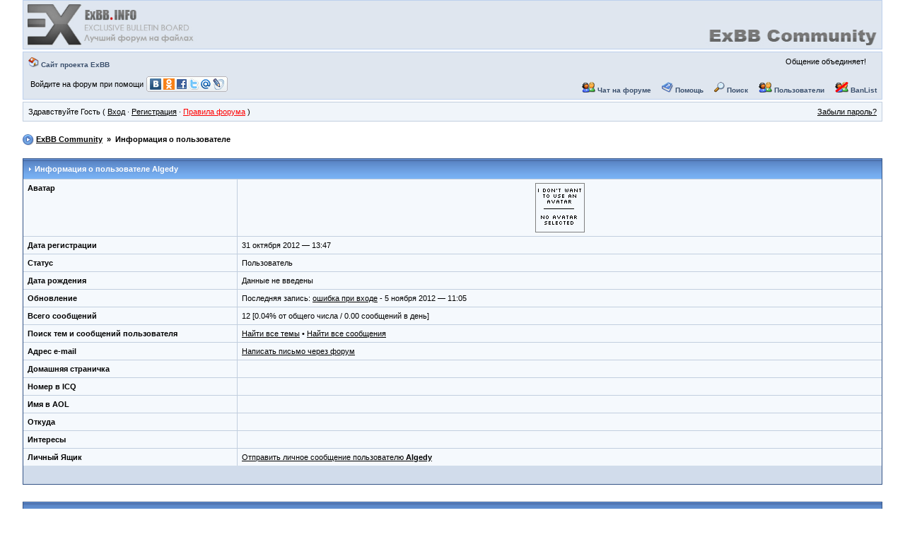

--- FILE ---
content_type: text/html; charset=windows-1251
request_url: https://exbb.info/community/profile.php?action=show&member=1422
body_size: 4666
content:
<!DOCTYPE HTML PUBLIC "-//W3C//DTD HTML 4.01 Transitional//EN" "http://www.w3.org/TR/html4/loose.dtd">
<html>
<head>
<title>ExBB Community :: Информация о пользователе</title>
<meta http-equiv="Content-Type" content="text/html; charset=windows-1251">
<meta http-equiv="Content-Language" content="ru">
<meta http-equiv="Cache-Control" content="private">
<meta name="description" content="ExBB Full Mods 1.0 RC1 Форум на PHP">
<meta http-equiv="description" content="ExBB Форум">
<meta name="Keywords" content="форум, файлы, PHP, fast, компьютеры">
<meta http-equiv="Keywords" content="форум, файлы, PHP, fast, компьютеры">
<meta name="Resource-type" content="document">
<meta name="document-state" content="dynamic">
<meta name="Robots" content="index,follow">
<link rel="alternate" type="application/rss+xml" title="ExBB Community" href="./tools.php?action=rss">
<link rel="stylesheet" href="./templates/InvisionExBB/style.css" type="text/css">
<script type="text/javascript" language="JavaScript" src="javascript/JsHttpRequest/JsHttpRequest.js"></script>
<!-- Yandex.Metrika counter -->
<script type="text/javascript">
(function (d, w, c) {
    (w[c] = w[c] || []).push(function() {
        try {
            w.yaCounter16028368 = new Ya.Metrika({id:16028368, enableAll: true, webvisor:true});
        } catch(e) {}
    });
    
    var n = d.getElementsByTagName("script")[0],
        s = d.createElement("script"),
        f = function () { n.parentNode.insertBefore(s, n); };
    s.type = "text/javascript";
    s.async = true;
    s.src = (d.location.protocol == "https:" ? "https:" : "http:") + "//mc.yandex.ru/metrika/watch.js";

    if (w.opera == "[object Opera]") {
        d.addEventListener("DOMContentLoaded", f);
    } else { f(); }
})(document, window, "yandex_metrika_callbacks");
</script>
<noscript><div><img src="//mc.yandex.ru/watch/16028368" style="position:absolute; left:-9999px;" alt="" /></div></noscript>
<!-- /Yandex.Metrika counter -->
<script type="text/javascript">
  var _gaq = _gaq || [];
  _gaq.push(['_setAccount', 'UA-33568491-1']);
  _gaq.push(['_trackPageview']);
  (function() {
    var ga = document.createElement('script'); ga.type = 'text/javascript'; ga.async = true;
    ga.src = ('https:' == document.location.protocol ? 'https://ssl' : 'http://www') + '.google-analytics.com/ga.js';
    var s = document.getElementsByTagName('script')[0]; s.parentNode.insertBefore(ga, s);
  })();
</script>
<script type="text/javascript" language="JavaScript" src="javascript/jquery.min.js"></script>
<script type="text/javascript" language="JavaScript" src="javascript/button.js"></script>
</head>
<body>
<a name="top"></a>
<table id="ipbwrapper" cellspacing="0" cellpadding="0" border="0" height="95%">
	<tr>
		<td valign="top">
			<table width="100%" id='logostrip' cellspacing="0" cellpadding="0">
				<tr>
					<td>
						<!-- <img border="0" src="http://exbb.info/img/georg_lenta.gif" align="left" height="52"> -->
						<a href="index.php" title="ExBB Community"><img src="./templates/InvisionExBB/im/logo.jpg" alt="ExBB Community" width="250" height="68" border="0" /></a>
					</td>
					<td valign="bottom" align="right"><a href="index.php" ><img src="./templates/InvisionExBB/im/logo_desc.jpg" alt="ExBB Community" width="250" height="35" border="0" /></a></td>
				</tr>
			</table>
			<table width="100%" cellspacing="6" id="logomenu" border="0">
				<tr>
					<td width="468"><img src="./im/images/home.gif" />&nbsp;<a href="http://www.exbb.info/" title="Переход на главную страницу сайта"><b>Сайт проекта ExBB</b></a></td>
					<td valign="top" align="right"><span style="margin-right:15px;">Общение объединяет!</span></td>
				</tr>
				<tr>
					<td align="left" valign="bottom" nowrap>
						<noindex><script src="http://loginza.ru/js/widget.js" type="text/javascript"></script><table><tr><td>Войдите на форум при помощи</td><td><a href="http://loginza.ru/api/widget?token_url=http%3A%2F%2Fexbb.info%2Fcommunity%2Floginout.php&providers_set=vkontakte,odnoklassniki,facebook,twitter,mailru,livejournal" class="loginza"><img src="templates/InvisionExBB/modules/loginza/im/loginza_yura3d.gif" alt="Войти через loginza"/></a></td></tr></table></noindex>
					</td>
					<td align="right" valign="bottom" nowrap>
						<img src="./templates/InvisionExBB/im/members.gif" border="0" alt="" />&nbsp;<a href="tools.php?action=chat" title="Чат на форуме"><b>Чат на форуме</b></a>&nbsp; &nbsp;&nbsp;
						<img src="./templates/InvisionExBB/im/help.gif" border="0" alt="" />&nbsp;<a href="tools.php?action=help" title="Помощь"><b>Помощь</b></a>&nbsp; &nbsp;&nbsp;
						<img src="./templates/InvisionExBB/im/search.gif" border="0" alt="" />&nbsp;<a href="search.php" title="Поиск"><b>Поиск</b></a>&nbsp; &nbsp;&nbsp;
						<img src="./templates/InvisionExBB/im/members.gif" border="0" alt="" />&nbsp;<a href="tools.php?action=members" title="Пользователи"><b>Пользователи</b></a>&nbsp; &nbsp;&nbsp;
						<a href="tools.php?action=banmembers" title="BanList"><img src="./templates/InvisionExBB/im/banmembers.gif" border="0" alt="BanList" />&nbsp;<b>BanList</b></a>
					</td>
				</tr>
			</table>
			<table width="100%" id="userlinks" cellspacing="6">
				<tr>
					<td>Здравствуйте Гость ( <a href="loginout.php" title="Вход">Вход</a> &middot; <a href="register.php" title="Регистрация">Регистрация</a>&nbsp;&middot; <a href="tools.php?action=rules" title="Правила форума"><font color="red">Правила форума</font></a>  )</td>
					<td align='right'> <a href="profile.php?action=lostpassword" title="Забыли пароль?">Забыли пароль?</a> </td>
				</tr>
			</table>			<br>
			<div id="navstrip" align="left">
				<img src="./templates/InvisionExBB/im/nav.gif" border="0" alt="&gt;"/>&nbsp;<a href="index.php">ExBB Community</a> &nbsp;&raquo;&nbsp; Информация о пользователе
			</div>
			<br>
			<table class="tableborder" cellpadding="0" cellspacing="0" width="100%">
				<tr>
					<td class="maintitle" colspan="2"><img src="./templates/InvisionExBB/im/nav_m.gif" border="0"  alt="&gt;" width="8" height="8" />&nbsp;Информация о пользователе <b>Algedy</b></td>
				</tr>
				<tr>
					<td class="pformleft" valign="top"><b>Аватар</b></td>
					<td class="pformright" align="center"style="padding:5px;"><img src="im/avatars/noavatar.gif" style="padding: 2px;border: solid 1px grey;"></td>
				</tr>
				<tr>
					<td class="pformleft" valign="top"><b>Дата регистрации</b></td>
					<td class="pformright">31 октября 2012 &mdash; 13:47</td>
				</tr>
				<tr>
					<td class="pformleft" valign="top"><b>Статус</b></td>
					<td class="pformright">Пользователь</td>
				</tr>
<!-- ДЕНЬ РОЖДЕНИЯ -->
				<tr>
					<td class="pformleft" valign="top"><b>Дата рождения</b></td>
					<td class="pformright"><span class="gen">Данные не введены</span></td>
				</tr>
<!-- ДЕНЬ РОЖДЕНИЯ -->
				<tr>
					<td class="pformleft" valign="top"><b>Обновление</b></td>
					<td class="pformright">Последняя запись: <a href="topic.php?forum=3&topic=340">ошибка при входе</a> - 5 ноября 2012 &mdash; 11:05</td>
				</tr>
				<tr>
					<td class="pformleft" valign="top"><b>Всего сообщений</b></td>
					<td class="pformright">12 [0.04% от общего числа / 0.00 сообщений в день]</td>
				</tr>
                <tr>
					<td class="pformleft" valign="top"><b>Поиск тем и сообщений пользователя</b></td>
					<td class="pformright"><a href="tools.php?action=belong&to=1422&what=topics">Найти все темы</a> &bull; <a href="tools.php?action=belong&to=1422">Найти все сообщения</a></td>
				</tr>
				<tr>
   					<td class="pformleft" valign="top"><b>Адрес e-mail</b></td>
   					<td class="pformright"><a href="tools.php?action=mail&member=1422">Написать письмо через форум</a></td>
  				</tr>

				<tr>
					<td class="pformleft" valign="top"><b>Домашняя страничка</b></td>
					<td class="pformright">&nbsp;&nbsp;</td>
				</tr>
				<tr>
					<td class="pformleft" valign="top"><b>Номер в ICQ</b></td>
					<td class="pformright">&nbsp; </td>
				</tr>
				<tr>
					<td class="pformleft" valign="top"><b>Имя в AOL</b></td>
					<td class="pformright">&nbsp;</td>
				</tr>
				<tr>
					<td class="pformleft" valign="top"><b>Откуда</b></td>
					<td class="pformright">&nbsp;</td>
				</tr>
				<tr>
					<td class="pformleft" valign="top"><b>Интересы</b></td>
					<td class="pformright">&nbsp;</td>
				</tr>
				
				<tr>
					<td class="pformleft" valign="top"><b>Личный Ящик</b></td>
					<td class="pformright"><a href="messenger.php?action=new&touser=1422" target="_blank" title="Отправить личное сообщение пользователю Algedy">Отправить личное сообщение пользователю <b>Algedy</b></a></td>
				</tr>
<!-- ДЕНЬ РОЖДЕНИЯ -->

<!-- ДЕНЬ РОЖДЕНИЯ -->
				<tr>
					<td class="pformstrip" align="center" colspan="2">&nbsp;</td>
				</tr>
			</table>
			<br><br>
			<table class="tableborder" cellpadding="4" cellspacing="0" width="100%">
				<tr>
					<td class="maintitle" colspan="3"><img src="./templates/InvisionExBB/im/nav_m.gif" border="0"  alt="&gt;" width="8" height="8" />&nbsp;<b>Статистика сообщений на форумах</b</td>
				</tr>
    			<tr class="pformstrip" align="center">
					<td><b>Форум</b></td>
					<td><b>Кол-во сообщений</b></td>
					<td><b>Процентное отношение</b></td>
				</tr>
				<tr class="normal" valign=middle align=center>
					<td class="row1"><a href="forums.php?forum=3">Общие вопросы</a></td>
					<td class="row1"><b>7</b></td>
					<td class="row1"><b>58.33%</b></td>
				</tr>				<tr class="normal" valign=middle align=center>
					<td class="row1"><a href="forums.php?forum=3">Общие вопросы</a> :: <a href="forums.php?forum=4">Установка и обновление</a></td>
					<td class="row1"><b>5</b></td>
					<td class="row1"><b>41.67%</b></td>
				</tr>
				<tr class="pformstrip" align="center">
					<td><b>Всего</b></td>
					<td><b>12</b></td>
					<td><b>100%</b></td>
				</tr>
			</table>			<table width="100%" cellspacing="0" cellpadding="0" border="0" align="center">
				<tr>
					<td align="center"><br />
<!-- Yandex.Metrika informer -->
<a href="http://metrika.yandex.ru/stat/?id=16028368&amp;from=informer"
target="_blank" rel="nofollow"><img src="//bs.yandex.ru/informer/16028368/3_0_FFFFFFFF_FFFFFFFF_0_pageviews"
style="width:88px; height:31px; border:0;" alt="Яндекс.Метрика" title="Яндекс.Метрика: данные за сегодня (просмотры, визиты и уникальные посетители)" /></a>
<!-- /Yandex.Metrika informer -->

<!-- Yandex.Metrika counter -->
<script type="text/javascript">
(function (d, w, c) {
    (w[c] = w[c] || []).push(function() {
        try {
            w.yaCounter16028368 = new Ya.Metrika({id:16028368, enableAll: true, webvisor:true});
        } catch(e) { }
    });
    
    var n = d.getElementsByTagName("script")[0],
        s = d.createElement("script"),
        f = function () { n.parentNode.insertBefore(s, n); };
    s.type = "text/javascript";
    s.async = true;
    s.src = (d.location.protocol == "https:" ? "https:" : "http:") + "//mc.yandex.ru/metrika/watch.js";

    if (w.opera == "[object Opera]") {
        d.addEventListener("DOMContentLoaded", f);
    } else { f(); }
})(document, window, "yandex_metrika_callbacks");
</script>
<noscript><div><img src="//mc.yandex.ru/watch/16028368" style="position:absolute; left:-9999px;" alt="" /></div></noscript>
<!-- /Yandex.Metrika counter -->

	&nbsp;&nbsp;

<!--LiveInternet counter--><script type="text/javascript"><!--
document.write("<a href='http://www.liveinternet.ru/click' "+
"target=_blank><img src='//counter.yadro.ru/hit?t54.1;r"+
escape(document.referrer)+((typeof(screen)=="undefined")?"":
";s"+screen.width+"*"+screen.height+"*"+(screen.colorDepth?
screen.colorDepth:screen.pixelDepth))+";u"+escape(document.URL)+
";"+Math.random()+
"' alt='' title='LiveInternet: показано число просмотров и"+
" посетителей за 24 часа' "+
"border='0' width='88' height='31'><\/a>")
//--></script><!--/LiveInternet-->
<br />
<br />
						<span class="copyright">
							<noindex>Powered by <a href="http://www.exbb.info/">ExBB</a><br />
            				ExBB FM 1.0 RC1 by <a href="http://tvoyweb.ru/forums/" title="Форум поддержки ExBB Full Mods">TvoyWeb.ru</a><br />
							InvisionExBB Style converted by <a href="http://www.tvoyweb.ru/forums" target="_blank" class="copyright">Markus®</a><br></noindex>
						</span><br>
					</td>
				</tr>
			</table>
		</td>
	</tr>
</table><center>
	<font color="#990000" size="1">
    	  [Script Execution time: 0.0024] &nbsp; &nbsp; [ <span id="gzip_compress_status"><script>
//http://forum.dklab.ru/viewtopic.php?t=13197
//thanks to Dmitry Koterov

function getCookie(name) {
  var prefix = name + "=";
  var cookieStartIndex = document.cookie.indexOf(prefix);
  if(cookieStartIndex == -1) return null;
  var cookieEndIndex = document.cookie.indexOf(";", cookieStartIndex + prefix.length);
  if(cookieEndIndex == -1) cookieEndIndex = document.cookie.length;
  return unescape(document.cookie.substring(cookieStartIndex + prefix.length, cookieEndIndex));
}

//а теперь собственно код... (-:
var compression_level = getCookie( "gzip_compression_percent" );

if ( compression_level ) {
	// (-:
	document.write( 'GZip: ' + compression_level + '% compressed' );
} else {
	document.write( 'GZip is ON: no information about compression level' );
}
</script></span> ]
    	  <br /><br />
    </font>
</center>
</body>
</html>

--- FILE ---
content_type: text/css
request_url: https://exbb.info/community/templates/InvisionExBB/style.css
body_size: 2239
content:
.chat_your {
	background: #FFF799;
}
.chat_foryou {
	background: #C4DF9B;
}
.chat_info {
	font-weight: bold;
	font-style: italic;
}
BODY { font-family: Verdana, Tahoma, Arial, sans-serif; font-size: 11px; color: #000; margin:0px;padding:0px;background-color:#FFF; text-align:center }
img {border: 0;}
form {margin: 0; padding: 0; display: inline;}
a:link, a:visited, a:active { text-decoration: underline; color: #000 }
a:hover { color: #465584; text-decoration:underline }

a:link.admin, a:visited.admin, a:active.admin, .admin {color: red;}
a:hover.admin {color: #FFAEAE;}
a:link.supmoder, a:visited.supmoder, a:active.supmoder, .supmoder {color:blue;}
a:hover.supmoder {color: #8BAFEF;}
a:link.moder, a:visited.moder, a:active.moder, .moder {color: Green;}
a:hover.moder {color: #88D9AB;}
a:link.noclass, a:visited.noclass, a:active.noclass, a:hover.noclass, .noclass {}

#ipbwrapper { text-align:left; width:95%; margin-left:auto;margin-right:auto }

#logostrip { border:1px solid #BCD0ED;background-color: #DFE6EF;padding:0px;margin:0px; }
#logostrip a:link, #logostrip  a:visited, #logostrip a:active { font-size:20px;text-decoration: none; color: #3A4F6C;  font-weight : bold;  }
#logomenu   { border:1px solid #BCD0ED;background-color: #DFE6EF;font-size:10px;margin:3px 0px 3px 0px;color:#3A4F6C;}
#logomenu a:link, #logomenu  a:visited, #logomenu a:active {font-size:10px;text-decoration: none; color: #3A4F6C; }

#userlinks {border:1px solid #C2CFDF; background-color: #F0F5FA }
#userlinks div {float: left;}

#navstrip, #subnavstrip  {font-weight:bold; padding:6px 0px 6px 0px}
#navstrip img {vertical-align:middle; border:0px;}
#subnavstrip {font-weight:normal; }

#navstrip div, #subnavstrip div, #userlinks div {float:left;}

#preview {display: none;padding: 1px;margin-bottom: 10px; }

#newmail {position: absolute; top: 60px; display: block; width:95%; z-index: 66;}
#newmail-shadow{position: absolute; top: 65px; display: block; width:95%; z-index: 65;}

/* end ID's*/

.sub_foldernew  {background: url('im/sub_foldernew.gif') no-repeat; padding-left: 12px;}
.sub_folder  {background: url('im/sub_folder.gif') no-repeat; padding-left: 12px; width: 900px;}

TABLE, TR, TD { font-family: Verdana, Tahoma, Arial, sans-serif; font-size: 11px; color: #000; }

.tableborder { border:1px solid #345487;background-color:#FFF; padding:0; margin:0 }

.maintitle { background-color: #6495ed; vertical-align:middle;font-weight:bold; color:#FFF; padding:8px 0px 8px 5px; background-image: url(im/tile_down.gif) }
.maintitle a:link, .maintitle  a:visited, .maintitle  a:active { text-decoration: none; color: #FFF }
.maintitle a:hover { text-decoration: underline }

.profilleft  { background-color: #F5F9FD; padding:6px; margin-top:1px;border-top:1px solid #C2CFDF; border-right:1px solid #C2CFDF;  font-size : 13px;    }

.desc { font-size:11px; color:#434951 }

.profilright { background-color: #F5F9FD; padding:6px; margin-top:1px;width:40%; border-top:1px solid #C2CFDF; }
.pformstrip { background-color: #D1DCEB; color:#3A4F6C;font-weight:bold;padding:7px;margin-top:1px }
.pformleftw { background-color: #F5F9FD; padding:6px; margin-top:1px;width:40%; border-top:1px solid #C2CFDF; border-right:1px solid #C2CFDF; }
.pformleft  { background-color: #F5F9FD; padding:6px; margin-top:1px;width:25%; border-top:1px solid #C2CFDF; border-right:1px solid #C2CFDF; }
.pformright { background-color: #F5F9FD; padding:6px; margin-top:1px;border-top:1px solid #C2CFDF; }

.titlemedium { font-weight:bold; color:#3A4F6C; padding:7px; margin:0px; background-image: url(im/tile_up.gif) }
.titlemedium  a:link, .titlemedium  a:visited, .titlemedium  a:active  { text-decoration: underline; color: #3A4F6C }
.titlemedium1 { background-color: #E4EAF2 ; padding:7px; margin:0px;  }

.activeuserstrip { background-color:#BCD0ED; padding:6px }

.tablepad    { background-color:#F5F9FD;padding:6px }

.darkrow1 { background-color: #C2CFDF; color:#4C77B6; }
.darkrow2 { background-color: #BCD0ED; color:#3A4F6C; }
.darkrow3 { background-color: #D1DCEB; color:#3A4F6C; }

.row1 { background-color: #F5F9FD ;padding:5px;margin-top:1px}
.row2 { background-color: #DFE6EF ;padding:5px;margin-top:1px}
.row3 { background-color: #EEF2F7 }
.row4 { background-color: #E4EAF2 }

.tdrow1 { background-color:#EEF2F7;border-bottom:1px solid #D1DCEB;border-right:1px solid #D1DCEB ;border-top:1px solid #FFF;border-left:1px solid #FFF;}
.tdrow2 { background-color:#F5F9FD; border-bottom:1px solid #D1DCEB;border-right:1px solid #D1DCEB;border-top:1px solid #FFF;border-left:1px solid #FFF;}

.copyright { text-align:center; font-size: 9px; line-height: 12px }

.button input{margin:2px}
.forminput, .textinput, .radiobutton, .checkbox  { font-size: 11px; font-family: verdana, helvetica, sans-serif; vertical-align: middle; }
Select, Input { font-size: 11px; font-family: verdana, helvetica, sans-serif; vertical-align: middle }

/* Topic View elements */
.postlinksbar { background-color:#D1DCEB;padding:7px;margin-top:1px;font-size:10px; background-image: url(tile_sub.gif) }

.postdetails{vertical-align:top;text-align:right;font-size:10px;width:99%}
.post2 .postdetails{text-align:left; width:auto}
.postdetails div{padding:4px 0; float:left;}
.darkrow3 .postdetails div{padding:0}
.postcolor { font-size:12px;line-height:160%; width:100%; vertical-align: text-top;}

.signature   { font-size: 10px; color: #339; line-height:150%;  vertical-align : bottom;  }

.normalname{font-size: 12px;font-weight:bold;color:#003; width:1%}
.normalname a:link, .normalname a:visited, .normalname a:active { font-size: 12px }

.unreg{font-size:11px;font-weight:bold;color:#900}

.post1 { background-color: #F5F9FD }
.post2 { background-color: #EEF2F7 }

.topic{width:100%;border-collapse:collapse}
.topic td{padding:3px; border:1px solid #FFF}
.delemiter {background-color: #AEBDD3;min-height: 5px;}

.tablefill   { border:1px solid #345487;background-color:#F5F9FD;padding:6px;  }

.purple { color:purple;font-weight:bold }
.red    { color:red;font-weight:bold }
.green  { color:green;font-weight:bold }
.blue   { color:blue;font-weight:bold }
.orange { color:#F90;font-weight:bold }
H1 {font-size: 30px; font-family: Arial, Helvetica, sans-serif;}

.hintclass {border:1px solid #C2CFDF;background-color: #F0F5FA ;font-size: 8pt;padding: 5px;position: absolute;visibility: hidden;width: 450px;left: 0px;top: 0px;text-align: left;overflow: auto;}
.topicsReview {border:1px solid #C2CFDF;background-color: #F0F5FA ;font-size: 8pt;padding: 5px;position: absolute;visibility: hidden;width: 450px;min-height: 30px;max-height: 250px;left: 0px;top: 0px;text-align: left;overflow: auto;}
.spaninfo {cursor: pointer; color: #2496D7;font-weight: bolder;}

.block {margin-left: 20px; }
.quote {background-color: #FAFCFE; border: 1px solid #000;  padding: 4px; font-family: Verdana, Arial; font-size: 11px; color: #465584;overflow:auto;word-wrap: break-word; word-break: break-all; }

.phpcode {width: 98%;background-color: #FAFCFE; border: 1px solid #000; padding: 4px;color: Teal;font: 15px "Courier New";overflow:auto;word-wrap: break-word; word-break: break-all;}
.htmlcode {width: 98%;background-color: #FAFCFE; border: 1px solid #000; padding: 4px;color: #00008B;font: 15px "Courier New"; overflow:auto;word-wrap: break-word; word-break: break-all;}
.offtop{background-color: #E4EAF2; border: 1px solid #ffffff; padding: 4px;}

#smile img {cursor: pointer;}

.closeimg {margin: 20px;width: 150px;height: 150px;}
.movedpost {font-size: 10px;}

.icq {padding: 0px 31px 3px 3px;width: 18px;background-repeat: no-repeat;background-image: url(im/icq.gif);	}

.smile {margin: 0px 5px 0px 5px;border:1px solid #345487;background-color:#F5F9FD;padding: 12px 0px 12px 0px;text-align: center;}
.smile img {cursor: pointer;margin: 4px 8px 4px 8px;}

.curentpage {color: darkblue;}

/*addlinks*/
H3 {font-size: 12px; 
font-weight: normal;
font-family: Arial, Helvetica, sans-serif;
margin:2px;}
#addlinks {padding: 1px;border:1px solid #C2CFDF; background-color: #F0F5FA }